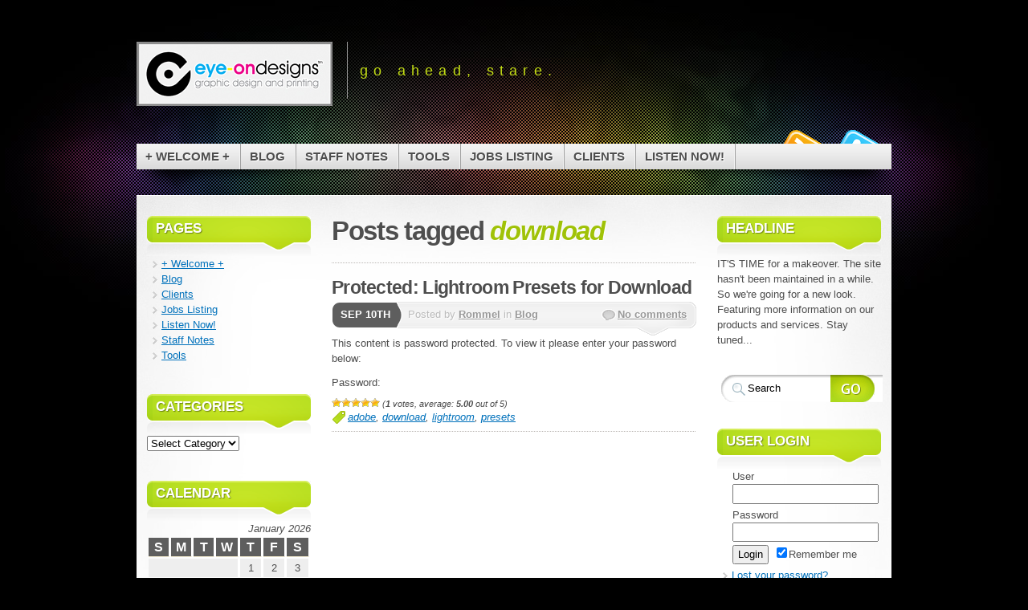

--- FILE ---
content_type: text/html; charset=UTF-8
request_url: http://eyeondesigns.com/30d7ag/download/
body_size: 7619
content:
<!DOCTYPE HTML PUBLIC "-//W3C//DTD HTML 4.01 Transitional//EN" "http://www.w3.org/TR/html4/loose.dtd"> 

<html xmlns="http://www.w3.org/1999/xhtml" >

<head profile="http://gmpg.org/xfn/11">
<meta http-equiv="Content-Type" content="text/html; charset=UTF-8" />

<title>download | Eye-On Designs - design | print | events</title>

<meta name="designer" content="Eye-On Designs" />


<link rel="pingback" href="http://eyeondesigns.com/xmlrpc.php" />
<link rel="shortcut icon" href="http://eyeondesigns.com/wp-content/themes/mystique-wordpress/mystique/favicon.ico" />

<script type="text/javascript">
	window.google_analytics_uacct = "UA-6995374-1";
</script>
<style type="text/css">
 @import "http://eyeondesigns.com/wp-content/themes/mystique-wordpress/mystique/style.css";
 @import "http://eyeondesigns.com/30d7ag/download/?mystique=css";
</style>
<!--[if lte IE 6]><link media="screen" rel="stylesheet" href="http://eyeondesigns.com/wp-content/themes/mystique-wordpress/mystique/ie6.css" type="text/css" /><![endif]-->
<!--[if IE 7]><link media="screen" rel="stylesheet" href="http://eyeondesigns.com/wp-content/themes/mystique-wordpress/mystique/ie7.css" type="text/css" /><![endif]-->
  <link rel="alternate" type="application/rss+xml" title="Eye-On Designs - design | print | events &raquo; Feed" href="http://eyeondesigns.com/feed/" />
<link rel="alternate" type="application/rss+xml" title="Eye-On Designs - design | print | events &raquo; Comments Feed" href="http://eyeondesigns.com/comments/feed/" />

            <script type="text/javascript">//<![CDATA[
            // Google Analytics for WordPress by Yoast v4.3.5 | http://yoast.com/wordpress/google-analytics/
            var _gaq = _gaq || [];
            _gaq.push(['_setAccount', 'UA-6995374-1']);
				            _gaq.push(['_trackPageview']);
            (function () {
                var ga = document.createElement('script');
                ga.type = 'text/javascript';
                ga.async = true;
                ga.src = ('https:' == document.location.protocol ? 'https://ssl' : 'http://www') + '.google-analytics.com/ga.js';

                var s = document.getElementsByTagName('script')[0];
                s.parentNode.insertBefore(ga, s);
            })();
            //]]></script>
			<link rel="alternate" type="application/rss+xml" title="Eye-On Designs - design | print | events &raquo; download Tag Feed" href="http://eyeondesigns.com/30d7ag/download/feed/" />
<link rel='stylesheet' id='slidingPanel-css'  href='http://eyeondesigns.com/wp-content/plugins/Sliding_contact/css/slidingPanel.css?ver=1.0' type='text/css' media='all' />
<link rel='stylesheet' id='jobman-display-css'  href='http://eyeondesigns.com/wp-content/plugins/job-manager/css/display.css?ver=0.7.20' type='text/css' media='all' />
<link rel='stylesheet' id='twitter_overload_css-css'  href='http://eyeondesigns.com/wp-content/plugins/twitter-overload/css/twitter_overload.css?ver=1.0' type='text/css' media='all' />
<link rel='stylesheet' id='smooth_slider_headcss-css'  href='http://eyeondesigns.com/wp-content/plugins/smooth-slider/css/skins/default/style.css?ver=2.4' type='text/css' media='all' />
<link rel='stylesheet' id='contact-form-7-css'  href='http://eyeondesigns.com/wp-content/plugins/contact-form-7/includes/css/styles.css?ver=3.7.2' type='text/css' media='all' />
<link rel='stylesheet' id='wp-postratings-css'  href='http://eyeondesigns.com/wp-content/plugins/wp-postratings/postratings-css.css?ver=1.63' type='text/css' media='all' />
<link rel='stylesheet' id='wpt-twitter-feed-css'  href='http://eyeondesigns.com/wp-content/plugins/wp-to-twitter/css/twitter-feed.css?ver=3.8.35' type='text/css' media='all' />
<link rel='stylesheet' id='wp-pagenavi-css'  href='http://eyeondesigns.com/wp-content/plugins/wp-pagenavi/pagenavi-css.css?ver=2.70' type='text/css' media='all' />
<script type='text/javascript' src='http://eyeondesigns.com/wp-includes/js/jquery/jquery.js?ver=1.10.2'></script>
<script type='text/javascript' src='http://eyeondesigns.com/wp-includes/js/jquery/jquery-migrate.min.js?ver=1.2.1'></script>
<script type='text/javascript' src='http://eyeondesigns.com/wp-content/plugins/job-manager/js/display.js?ver=0.7.20'></script>
<script type='text/javascript' src='http://eyeondesigns.com/wp-content/plugins/smooth-slider/js/jcycle.js?ver=2.4'></script>
<script type='text/javascript' src='http://eyeondesigns.com/wp-content/plugins/twitter-overload/js/jquery.charlimit.js?ver=3.8.35'></script>
<script type='text/javascript' src='http://eyeondesigns.com/wp-content/plugins/twitter-overload/js/jquery.validate.min.js?ver=3.8.35'></script>
<link rel="EditURI" type="application/rsd+xml" title="RSD" href="http://eyeondesigns.com/xmlrpc.php?rsd" />
<link rel="wlwmanifest" type="application/wlwmanifest+xml" href="http://eyeondesigns.com/wp-includes/wlwmanifest.xml" /> 
<script type="text/javascript">
	//<![CDATA[
	    //easySlider
		var $j = jQuery.noConflict();
	    jQuery(document).ready(function()
	    {
	 			// Expand Panel			
				jQuery("#scOpen").click(function(){
					jQuery("div#slidingContactPanel").slideDown("slow");
				
				});	
				// Collapse Panel			
				jQuery("#scClose").click(function(){
					jQuery("div#slidingContactPanel").slideUp("slow");	
				});		
				
				// Switch buttons from "Contact" to "Close" on click			
				jQuery("#scToggle a").click(function () {
					jQuery("#scToggle a").toggle();
				});	
				
 	         //contact form validator
	         jQuery("#scContactForm").validate();							
	    });
	//]]> 
</script>

	<!-- begin gallery scripts -->
    <link rel="stylesheet" href="http://eyeondesigns.com/wp-content/plugins/featured-content-gallery/css/jd.gallery.css.php" type="text/css" media="screen" charset="utf-8"/>
	<link rel="stylesheet" href="http://eyeondesigns.com/wp-content/plugins/featured-content-gallery/css/jd.gallery.css" type="text/css" media="screen" charset="utf-8"/>
	<script type="text/javascript" src="http://eyeondesigns.com/wp-content/plugins/featured-content-gallery/scripts/mootools.v1.11.js"></script>
	<script type="text/javascript" src="http://eyeondesigns.com/wp-content/plugins/featured-content-gallery/scripts/jd.gallery.js.php"></script>
	<script type="text/javascript" src="http://eyeondesigns.com/wp-content/plugins/featured-content-gallery/scripts/jd.gallery.transitions.js"></script>
	<!-- end gallery scripts -->
	<style type="text/css">.recentcomments a{display:inline !important;padding:0 !important;margin:0 !important;}</style>

<!-- All in One SEO Pack 2.1.4 by Michael Torbert of Semper Fi Web Design[269,284] -->
<link rel="canonical" href="http://eyeondesigns.com/30d7ag/download/" />
<!-- /all in one seo pack -->
<script type="text/javascript">
//<![CDATA[
	var screen_res = ""; 
	function writeCookie(name,value,hours) {
		var the_cookie = name+"="+escape(value)+"; expires=";
		var expires = "";
		hours=hours+0; //convert to number
		if (hours > 0) { //0==expires on browser close
			var cdate = new Date();
			cdate.setTime(cdate.getTime()+(hours*60*60*1000));
			expires = expires+cdate.toGMTString();
		} 
		document.cookie = the_cookie+expires+"; path=/; domain=";
	}
	screen_res = screen.width+" x "+screen.height;
	if (screen_res==" x ") screen_res = window.screen.width+" x "+window.screen.height;
	if (screen_res==" x ") screen_res = screen.availWidth+" x "+screen.availHeight;
	if (screen_res!=" x ") { 
		writeCookie("wassup_screen_res",screen_res,"48"); //keep 2 days
	} else {
		screen_res = "";
	}
//]]>
</script>

<!-- WP Portfolio Stylesheet -->
<style type="text/css">
.portfolio-website {
	padding: 10px;
	margin-bottom: 10px;
}
.website-thumbnail {
	float: left;
	margin: 0 20px 20px 0;
}
.website-thumbnail img {
	border: 1px solid #555;
	margin: 0;
	padding: 0;
}
.website-name {
	font-size: 12pt;
	font-weight: bold;
	margin-bottom: 3px;
}
.website-name a,.website-url a {
	text-decoration: none;
}
.website-name a:hover,.website-url a:hover {
	text-decoration: underline;
}
.website-url {
	font-size: 9pt;
	font-weight: bold;
}
.website-url a {
	color: #777;
}
.website-description {
	margin-top: 15px;
}
.website-clear {
	clear: both;
}.portfolio-paging {
	text-align: center;
	padding: 4px 10px 4px 10px;
	margin: 0 10px 20px 10px;
}
.portfolio-paging .page-count {
	margin-bottom: 5px;
}
.portfolio-paging .page-jump b {
	padding: 5px;
}
.portfolio-paging .page-jump a {
	text-decoration: none;
}.wp-portfolio-widget-des {
	margin: 8px 0;
	font-size: 110%;
}
.widget-website {
	border: 1px solid #AAA;
	padding: 3px 10px;
	margin: 0 5px 10px;
}
.widget-website-name {
	font-size: 120%;
	font-weight: bold;
	margin-bottom: 5px;
}
.widget-website-description {
	line-height: 1.1em;
}
.widget-website-thumbnail {
	margin: 10px auto 6px auto;
	width: 102px;
}
.widget-website-thumbnail img {
	width: 100px;
	border: 1px solid #555;
	margin: 0;
	padding: 0;
}
.widget-website-clear {
	clear: both;
	height: 1px;
}
</style>
<!-- WP Portfolio Stylesheet -->
</head>
<body class="archive tag tag-download col-3 fixed browser-chrome chrome">
 <div id="page">


  <div class="page-content header-wrapper">


    <div id="header" class="bubbleTrigger">
    
                

      <div id="site-title" class="clear-block">

        <div id="logo"><a href="http://eyeondesigns.com"><img src="http://eyeondesigns.com/wp-content/uploads/EOD Site Logo.jpg" title="Eye-On Designs - design | print | events" width="244" height="80" alt="Eye-On Designs - design | print | events" /></a></div>        <p class="headline">go ahead, stare.</p>
        
      </div>

      
   <div class="shadow-left">
   <div class="shadow-right clear-block">
   <p class="nav-extra"><a href="http://twitter.com/eyeondesigns" class="nav-extra twitter" title="Follow me on Twitter"><span>Follow me on Twitter</span></a><a href="http://eyeondesigns.com/?feed=rss2" class="nav-extra rss" title="RSS Feeds"><span>RSS Feeds</span></a></p>
   <ul class="navigation  clear-block">
          <li class="page page-ome "><a class="fadeThis " href="http://eyeondesigns.com/" title="+ Welcome +"><span class="title">+ Welcome +</span><span class="pointer"></span></a></li>
<li class="page page-blog "><a class="fadeThis " href="http://eyeondesigns.com/blog/" title="Blog"><span class="title">Blog</span><span class="pointer"></span></a></li>
<li class="page page-staff-tools "><a class="fadeThis " href="http://eyeondesigns.com/staff-tools/" title="Staff Notes"><span class="title">Staff Notes</span><span class="pointer"></span></a></li>
<li class="page page-tools "><a class="fadeThis " href="http://eyeondesigns.com/tools/" title="Tools"><span class="title">Tools</span><span class="pointer"></span></a></li>
<li class="page page-jobs "><a class="fadeThis " href="http://eyeondesigns.com/jobs/" title="Jobs Listing"><span class="title">Jobs Listing</span><span class="pointer"></span></a></li>
<li class="page page-clients "><a class="fadeThis " href="http://eyeondesigns.com/clients/" title="Clients"><span class="title">Clients</span><span class="pointer"></span></a></li>
<li class="page page-listen-now "><a class="fadeThis " href="http://eyeondesigns.com/listen-now/" title="Listen Now!"><span class="title">Listen Now!</span><span class="pointer"></span></a></li>
   </ul>
   </div>
   </div>
  
            

    </div>

  </div>

  <!-- left+right bottom shadow -->
  <div class="shadow-left page-content main-wrapper">
   <div class="shadow-right">

     
  <!-- main content: primary + sidebar(s) -->
  <div id="main">
   <div id="main-inside" class="clear-block">

    <!-- primary content -->
    <div id="primary-content">
     <div class="blocks">
                     <h1 class="title archive-tag">Posts tagged <span class="altText">download</span></h1>
              <div class="divider"></div>

       
  <!-- post -->
  <div id="post-357" class="hentry post post-1 odd author-rommel protected category-blog category-photoshop post_tag-adobe post_tag-download post_tag-lightroom post_tag-presets clear-block featured">

        <h2 class="title"><a href="http://eyeondesigns.com/30dp057/" rel="bookmark" title="Permanent Link: Protected: Lightroom Presets for Download">Protected: Lightroom Presets for Download</a></h2>
   
        <div class="post-date">
       <p class="day">Sep 10th</p>
     </div>

     <div class="post-info clear-block ">
      <p class="author alignleft">Posted by <a href="http://eyeondesigns.com/author/rommel/" title="Posts by Rommel ">Rommel</a> in <a href="http://eyeondesigns.com/30dca7/blog/">Blog</a>                  </p>
            <p class="comments alignright"><a href="http://eyeondesigns.com/30dp057/#comments" class="no comments">No comments</a></p>
           </div>
    
        <div class="post-content clear-block">
      
<p>This content is password protected. To view it please enter your password below:</p>
<p><label for="pwbox-357">Password: </label> </p>

     </div>
      <div id="post-ratings-357" class="post-ratings" data-nonce="8058bc132f"><img id="rating_357_1" src="http://eyeondesigns.com/wp-content/plugins/wp-postratings/images/stars/rating_on.gif" alt="1 Star" title="1 Star" onmouseover="current_rating(357, 1, '1 Star');" onmouseout="ratings_off(5, 0, 0);" onclick="rate_post();" onkeypress="rate_post();" style="cursor: pointer; border: 0px;" /><img id="rating_357_2" src="http://eyeondesigns.com/wp-content/plugins/wp-postratings/images/stars/rating_on.gif" alt="2 Stars" title="2 Stars" onmouseover="current_rating(357, 2, '2 Stars');" onmouseout="ratings_off(5, 0, 0);" onclick="rate_post();" onkeypress="rate_post();" style="cursor: pointer; border: 0px;" /><img id="rating_357_3" src="http://eyeondesigns.com/wp-content/plugins/wp-postratings/images/stars/rating_on.gif" alt="3 Stars" title="3 Stars" onmouseover="current_rating(357, 3, '3 Stars');" onmouseout="ratings_off(5, 0, 0);" onclick="rate_post();" onkeypress="rate_post();" style="cursor: pointer; border: 0px;" /><img id="rating_357_4" src="http://eyeondesigns.com/wp-content/plugins/wp-postratings/images/stars/rating_on.gif" alt="4 Stars" title="4 Stars" onmouseover="current_rating(357, 4, '4 Stars');" onmouseout="ratings_off(5, 0, 0);" onclick="rate_post();" onkeypress="rate_post();" style="cursor: pointer; border: 0px;" /><img id="rating_357_5" src="http://eyeondesigns.com/wp-content/plugins/wp-postratings/images/stars/rating_on.gif" alt="5 Stars" title="5 Stars" onmouseover="current_rating(357, 5, '5 Stars');" onmouseout="ratings_off(5, 0, 0);" onclick="rate_post();" onkeypress="rate_post();" style="cursor: pointer; border: 0px;" /> (<strong>1</strong> votes, average: <strong>5.00</strong> out of 5)<br /><span class="post-ratings-text" id="ratings_357_text"></span></div>
<div id="post-ratings-357-loading"  class="post-ratings-loading"><img src="http://eyeondesigns.com/wp-content/plugins/wp-postratings/images/loading.gif" width="16" height="16" alt="Loading ..." title="Loading ..." class="post-ratings-image" />&nbsp;Loading ...</div>

       <div class="post-tags">
    <a href="http://eyeondesigns.com/30d7ag/adobe/" rel="tag" title="adobe (1 topics)">adobe</a>, <a href="http://eyeondesigns.com/30d7ag/download/" rel="tag" title="download (1 topics)">download</a>, <a href="http://eyeondesigns.com/30d7ag/lightroom/" rel="tag" title="lightroom (2 topics)">lightroom</a>, <a href="http://eyeondesigns.com/30d7ag/presets/" rel="tag" title="presets (1 topics)">presets</a>    </div>
    

  </div>
  <!-- /post -->
             </div>
    </div>
    <!-- /primary content -->

    <!-- 2nd sidebar -->
<div id="sidebar2">
 <ul class="blocks">
      <li class="block"><div class="block-widget_pages clear-block" id="instance-pages-3"><h3 class="title"><span>Pages</span></h3><div class="block-div"></div><div class="block-div-arrow"></div>		<ul>
			<li class="page_item page-item-9"><a href="http://eyeondesigns.com/">+ Welcome +</a></li>
<li class="page_item page-item-50 current_page_parent"><a href="http://eyeondesigns.com/blog/">Blog</a></li>
<li class="page_item page-item-460"><a href="http://eyeondesigns.com/clients/">Clients</a></li>
<li class="page_item page-item-453"><a href="http://eyeondesigns.com/jobs/">Jobs Listing</a></li>
<li class="page_item page-item-230"><a href="http://eyeondesigns.com/listen-now/">Listen Now!</a></li>
<li class="page_item page-item-338"><a href="http://eyeondesigns.com/staff-tools/">Staff Notes</a></li>
<li class="page_item page-item-141"><a href="http://eyeondesigns.com/tools/">Tools</a></li>
		</ul>
		</div></li><li class="block"><div class="block-widget_categories clear-block" id="instance-categories-3"><h3 class="title"><span>Categories</span></h3><div class="block-div"></div><div class="block-div-arrow"></div><select name='cat' id='cat' class='postform' >
	<option value='-1'>Select Category</option>
	<option class="level-0" value="4">Blog</option>
	<option class="level-0" value="12">Camera Raw</option>
	<option class="level-0" value="194">Clients</option>
	<option class="level-0" value="8">Freelance Tips</option>
	<option class="level-0" value="9">Industry News</option>
	<option class="level-0" value="230">Inspiration</option>
	<option class="level-0" value="10">Photography</option>
	<option class="level-0" value="11">Photoshop</option>
	<option class="level-0" value="37">Printing</option>
	<option class="level-0" value="19">Tips</option>
	<option class="level-0" value="7">Tools</option>
</select>

<script type='text/javascript'>
/* <![CDATA[ */
	var dropdown = document.getElementById("cat");
	function onCatChange() {
		if ( dropdown.options[dropdown.selectedIndex].value > 0 ) {
			location.href = "http://eyeondesigns.com/?cat="+dropdown.options[dropdown.selectedIndex].value;
		}
	}
	dropdown.onchange = onCatChange;
/* ]]> */
</script>

</div></li><li class="block"><div class="block-widget_calendar clear-block" id="instance-calendar-2"><h3 class="title"><span>Calendar</span></h3><div class="block-div"></div><div class="block-div-arrow"></div><div id="calendar_wrap"><table id="wp-calendar">
	<caption>January 2026</caption>
	<thead>
	<tr>
		<th scope="col" title="Sunday">S</th>
		<th scope="col" title="Monday">M</th>
		<th scope="col" title="Tuesday">T</th>
		<th scope="col" title="Wednesday">W</th>
		<th scope="col" title="Thursday">T</th>
		<th scope="col" title="Friday">F</th>
		<th scope="col" title="Saturday">S</th>
	</tr>
	</thead>

	<tfoot>
	<tr>
		<td colspan="3" id="prev"><a href="http://eyeondesigns.com/2012/03/" title="View posts for March 2012">&laquo; Mar</a></td>
		<td class="pad">&nbsp;</td>
		<td colspan="3" id="next" class="pad">&nbsp;</td>
	</tr>
	</tfoot>

	<tbody>
	<tr>
		<td colspan="4" class="pad">&nbsp;</td><td>1</td><td>2</td><td>3</td>
	</tr>
	<tr>
		<td>4</td><td>5</td><td>6</td><td>7</td><td>8</td><td>9</td><td>10</td>
	</tr>
	<tr>
		<td>11</td><td>12</td><td>13</td><td>14</td><td>15</td><td>16</td><td>17</td>
	</tr>
	<tr>
		<td>18</td><td>19</td><td>20</td><td>21</td><td>22</td><td>23</td><td>24</td>
	</tr>
	<tr>
		<td>25</td><td>26</td><td>27</td><td>28</td><td>29</td><td id="today">30</td><td>31</td>
	</tr>
	</tbody>
	</table></div></div></li><li class="block"><div class="block-widget_rss clear-block" id="instance-rss-5"><h3 class="title"><span><a class='rsswidget' href='http://www.infoplease.com/dayinhistory' title='Syndicate this content'><img style='border:0' width='14' height='14' src='http://eyeondesigns.com/wp-includes/images/rss.png' alt='RSS' /></a> <a class='rsswidget' href='' title=''>On this day in history</a></span></h3><div class="block-div"></div><div class="block-div-arrow"></div></div></li>		<li class="block"><div class="block-widget_recent_entries clear-block" id="instance-recent-posts-2">		<h3 class="title"><span>Recent Posts</span></h3><div class="block-div"></div><div class="block-div-arrow"></div>		<ul>
					<li>
				<a href="http://eyeondesigns.com/30dp057/">Photoshop CS6 is in the house!</a>
						</li>
					<li>
				<a href="http://eyeondesigns.com/30dp057/">Canon announces EOS 5D Mark III: 22.3 MP full-frame sensor, 6 fps, 102,400 max ISO, 1080/30p HD, yours for $3,500 (video)</a>
						</li>
					<li>
				<a href="http://eyeondesigns.com/30dp057/">El Cielo de Canarias / Canary sky &#8211; Tenerife</a>
						</li>
				</ul>
		</div></li><li class="block"><div class="block-widget_recent_comments clear-block" id="instance-recent-comments-3"><h3 class="title"><span>Recent Comments</span></h3><div class="block-div"></div><div class="block-div-arrow"></div><ul id="recentcomments"><li class="recentcomments"><a href='http://eyeondesigns.com' rel='external nofollow'>Rommel</a><a href="http://eyeondesigns.com"   rel='external nofollow'><img style='float: left; margin-right: 10px; border: none; display:inline;'' src='http://www.gravatar.com/avatar/78beac3eba18a7ecb2bd5a5e72c4f694?rating=X&amp;default=http://pub.mybloglog.com/coiserv.php?href=mailto:stare@eyeondesigns.com&amp;n=stare@eyeondesigns.com' alt='No Gravatar' width=40 height=40/></a> on <a href="http://eyeondesigns.com/30dp057/#comment-76">Top Free Online PDF Converters</a></li><li class="recentcomments"><a href='http://Website' rel='external nofollow'>Shakira</a><a href="http://Website" onclick="javascript:_gaq.push(['_trackEvent','outbound-commentauthor','']);"  rel='external nofollow'><img style='float: left; margin-right: 10px; border: none; display:inline;'' src='http://www.gravatar.com/avatar/77af1e13105d7a510a60a7cafc4e11d5?rating=X&amp;default=http://pub.mybloglog.com/coiserv.php?href=mailto:zhuliya622@gmail.com&amp;n=zhuliya622@gmail.com' alt='No Gravatar' width=40 height=40/></a> on <a href="http://eyeondesigns.com/30dp057/#comment-75">Top Free Online PDF Converters</a></li><li class="recentcomments"><a href="http://eyeondesigns.com/?p=548"   rel='external nofollow' class='url'>Top Free Online PDF Converters | Eye-On Designs - design | print | events</a> on <a href="http://eyeondesigns.com/tools/#comment-73">Tools</a></li></ul></div></li>    </ul>  
</div>
<!-- /2nd sidebar -->
<div id="sidebar">
 <ul class="blocks">
        <li class="block"><div class="block-widget_text clear-block" id="instance-text-3"><h3 class="title"><span>Headline</span></h3><div class="block-div"></div><div class="block-div-arrow"></div>    <div class="textwidget">IT'S TIME for a makeover. The site hasn't been maintained in a while. So we're going for a new look. Featuring more information on our products and services. Stay tuned...</div>
    </div></li><li class="block"><div class="block-widget_search clear-block" id="instance-search-3">
<!-- search form -->
<div class="search-form">
  <form method="get" id="searchform" action="http://eyeondesigns.com/" class="clear-block">
    <fieldset>
      <div id="searchfield">
       <input type="text" name="s" id="searchbox" class="text clearField" value="Search" />
      </div>
      <input type="submit" value="" class="submit" />
     </fieldset>
 </form>
</div>
<!-- /search form -->
</div></li><li class="block"><div class="block-login clear-block" id="instance-loginwidget-2"><h3 class="title"><span>User Login</span></h3><div class="block-div"></div><div class="block-div-arrow"></div>        <form action="http://eyeondesigns.com/wp-login.php" method="post">
         <fieldset>
           <label for="log">User</label><br /><input type="text" name="log" id="log" value="" size="20" /><br />
           <label for="pwd">Password</label><br /><input type="password" name="pwd" id="pwd" size="20" /><br />
           <input type="submit" name="submit" value="Login" class="button" />
           <label for="rememberme"><input name="rememberme" id="rememberme" type="checkbox" checked="checked" value="forever" />Remember me</label><br />
          <input type="hidden" name="redirect_to" value="http://eyeondesigns.com/30d7ag/download/"/>
         </fieldset>
        </form>
        <ul>
                    <li><a href="http://eyeondesigns.com/wp-login.php?action=lostpassword">Lost your password?</a></li>
        </ul>
        
      </div></li><li class="block"><div class="block-twitter clear-block" id="instance-twitterwidget-3"><h3 class="title"><span>My latest tweets</span></h3><div class="block-div"></div><div class="block-div-arrow"></div>
      <div class="twitter-content clear-block" id="twitterwidget-3">
       
          <script type="text/javascript">
          /* <![CDATA[ */

          // init
          jQuery(document).ready(function(){
            jQuery.ajax({ // load tweets trough ajax to avoid waiting for twitter's response
             type: "GET",url: "http://eyeondesigns.com",data: { widget_id: '3', twituser: 'eyeondesigns', twitcount: '5', get_twitter_data: 1 },
             beforeSend: function() {jQuery("#twitterwidget-3 .loading").show("slow");},
             complete: function() { jQuery("#twitterwidget-3 .loading").hide("fast");},
             success: function(html){
               jQuery("#twitterwidget-3").html(html);
               jQuery("#twitterwidget-3").show("slow");

             }
            });
          });
          /* ]]> */
          </script>
          <div class="loading">Loading tweets...</div>

              </div>
      
            <a class="followMe" href="http://www.twitter.com/eyeondesigns"><span>Follow me on Twitter!</span></a>
      </div></li><li class="block"><div class="block-widget_rss clear-block" id="instance-rss-4"><h3 class="title"><span><a class='rsswidget' href='http://www.freevectorsdaily.com/feed' title='Syndicate this content'><img style='border:0' width='14' height='14' src='http://eyeondesigns.com/wp-includes/images/rss.png' alt='RSS' /></a> <a class='rsswidget' href='' title=''>Free Daily Vector</a></span></h3><div class="block-div"></div><div class="block-div-arrow"></div></div></li><li class="block"><div class="block-widget_quote_of_the_day clear-block" id="instance-quote_of_the_day_widget-2"><h3 class="title"><span>Quote of the day</span></h3><div class="block-div"></div><div class="block-div-arrow"></div>

--- FILE ---
content_type: text/css
request_url: http://eyeondesigns.com/30d7ag/download/?mystique=css
body_size: 629
content:
@import "http://eyeondesigns.com/wp-content/themes/mystique-wordpress/mystique/color-green.css";
#header a.nav-extra.rss{background:transparent url(http://eyeondesigns.com/wp-content/themes/mystique-wordpress/mystique/images/nav-icons.png) no-repeat right top;}
#header a.twitter{background:transparent url(http://eyeondesigns.com/wp-content/themes/mystique-wordpress/mystique/images/nav-icons.png) no-repeat left top;}
body.fixed.col-3 #primary-content{width:480px;left:230px;}
body.fixed.col-3 #sidebar{width:230px;}
body.fixed.col-3 #sidebar2{width:230px;left:-480px;}
.post-info.with-thumbs{margin-left:130px;}


--- FILE ---
content_type: text/css
request_url: http://eyeondesigns.com/wp-content/plugins/Sliding_contact/css/slidingPanel.css?ver=1.0
body_size: 8394
content:
/*
Name: Sliding scLogin Panel with jQuery 1.3.2
Author: Jeremie Tisseau
Author URI: http://web-kreation.com/
Date: March 26, 2009
Version: 1.0

	Copyright 2009 Jeremie Tisseau
	"Sliding scLogin Panel with jQuery 1.3.2" is distributed under the GNU General Public License version 3:
	http://www.gnu.org/licenses/gpl-3.0.html
*/

/***** clearfix *****/
.clear {clear: both;height: 0;line-height: 0;}
.clearfix:after {content: ".";display: block;height: 0;clear: both;visibility: hidden;}
.clearfix {display: inline-block;}
/* Hides from IE-mac \*/
* html .clearfix {height: 1%;}
.clearfix {display: block;}
/* End hide from IE-mac */
.clearfix {height: 1%;}
.clearfix {display: block;}

/* Custom Fonts */

@font-face {
	font-family: "vani";
	src: url("../fonts/Vani.ttf");
}


/*************************
main structure
*************************/
#scTopPanel {
	position: fixed;
	top: 0;
	width: 185px;
	text-align: left;
}

.ie #scTopPanel	{
	z-index: 3000;
}
.scWide	{
	width: 400px!important;
}
#slidingContactPanel {
	border-bottom: 1px solid #444;
	border-right: 1px solid #444;
	overflow: hidden;
	position: relative;
	z-index: 999;
	display: none;
	padding-bottom: 10px;
	-moz-border-radius: 0px 0px 5px 0px;
	-webkit-border-radius: 0px 0px 5px 0px;
	border-radius: 0px 0px 5px 0px;
	height: 368px;
}
/************************
tab
************************/
.scTab {
	position: relative;
   top: -1px;
   z-index: 1000;
   height: 30px;
   width: 85px;
}

.scTab ul.scLogin {
	display: block;
	position: relative;
  	height: 30px;
	width: 100px;
  	font-weight: bold;
	line-height: 30px;
	margin: 0;
  	color: white;
  	font-size: 80%;
	text-align: center;
	border: 1px solid #444;
	border-top: 0;
	border-left: 0;
	-moz-border-radius: 0px 0px 5px 0px;
	-webkit-border-radius: 5px 5px 5px 0px;
	border-radius: 0px 0px 5px 0px;		
	padding: 5px 5px 2px 5px;
}

.scTab ul.scLogin li {
 	text-align: left;
  	padding: 0;
  	margin: 0;
	display: block;
	float: left;
	font-size: 14px;
	font-family: "vani";
}

.scTab ul.scLogin li a {
	line-height: 25px;
	text-decoration: none;
	border: 0;
}
.ie .scTab ul.scLogin li a	{
	line-height: 25px!important;
}

.scTab ul.scLogin li a:hover {
	color: #ccc;
	border: 0;
}
.scTab .sep {color:#414141}

.scTab a.scOpen, .scTab a.scClose {
	height: 26px;
	line-height: 25px !important;
	padding-left: 33px !important;
	cursor: pointer;
	display: block;
	font-size: 14px;
}

.scTab a.scOpen {background: url(../images/message.png) no-repeat left 0;}
.scTab a.scClose {background: url(../images/message.png) no-repeat left 0;}

/***********************
colors
***********************/
.blue	{
	color: #F0F0F0;
	background:#2c6696;
	background:-moz-linear-gradient(center bottom,#2c6696 48%,#5097d1 85%);
	background:-webkit-gradient(linear, 0% 0%, 0% 100%, from(#5097D1), to(#2c6696));
}
.blue a	{
	color: #F0F0F0;
}
.blue strong	{
	color: #F0F0F0;
}
.scTab ul.blue	{
	background:#2c6696;
	background: -moz-linear-gradient(19% 75% 90deg,#214C70, #2C6696);
	background: -webkit-gradient(linear, 0% 0%, 0% 100%, from(#2C6696), to(#214C70));
}
.light	{
	background: #F0F0F0;
	background: -webkit-gradient(linear, 0% 0%, 0% 100%, from(#FFFFFF), to(#E0E0E0));
	background: -moz-linear-gradient(19% 75% 90deg,#E0E0E0, #FFFFFF);
}
.light a	{
	color: #444;
}
.light a:hover	{
	color: #666!important;
}
.scTab ul.light 	{
	background: #F0F0F0;
	background: -webkit-gradient(linear, 0% 0%, 0% 100%, from(#E0E0E0), to(#D1D1D1));
	background: -moz-linear-gradient(19% 75% 90deg,#D1D1D1, #E0E0E0);
}
.dark	{
	background: #8C8C8C;
	background: -webkit-gradient(linear, 0% 0%, 0% 100%, from(#8C8C8C), to(#5E5E5E));
	background: -moz-linear-gradient(19% 75% 90deg,#5E5E5E, #8C8C8C);
	color: #F0F0F0;
}
.dark a	{
	color: #F0F0F0;
}
.scTab ul.dark	{
	background: #8C8C8C;
	background: -webkit-gradient(linear, 0% 0%, 0% 100%, from(#5E5E5E), to(#4A4A4A));
	background: -moz-linear-gradient(19% 75% 90deg,#4A4A4A, #5E5E5E);
}
.gray	{
	background: #C7C7C7;
	background: -webkit-gradient(linear, 0% 0%, 0% 100%, from(#C7C7C7), to(#858585));
	background: -moz-linear-gradient(19% 75% 90deg,#858585, #C7C7C7);
	color: #F0F0F0;
}
.gray a	{
	color: #F0F0F0;
}
.scTab ul.gray	{
	background: #C7C7C7;
	background: -webkit-gradient(linear, 0% 0%, 0% 100%, from(#858585), to(#6B6B6B));
	background: -moz-linear-gradient(19% 75% 90deg,#6B6B6B, #858585);
}
.black	{
	background: #000;
	background: -webkit-gradient(linear, 0% 0%, 0% 100%, from(#3D3D3D), to(#000000));
	background: -moz-linear-gradient(0% 100% 90deg,#000000, #3D3D3D);
	color: #cccacc;
}
.black a	{
	color: #cccacc;
}
.scTab ul.black	{
	background: #000;
}
.trans, ul.trans	{
	filter: alpha(opacity=97); /* internet explorer */
	-khtml-opacity: 0.97;      /* khtml, old safari */
	-moz-opacity: 0.97;       /* mozilla, netscape */
	opacity: 0.97;   
}

/***********************
input forms
***********************/
#scContactForm	{
	width: 50%;
	float: left;
	margin-left: 10px;
}
#scContactForm div	{
	margin-bottom: 5px;
	height: 60px;
}
#scContactForm div.scMessage	{
	height: 135px;
}
#scContactForm label	{
	display: block;
	height: 20px;
	line-height: 20px;
	font-size: 14px;
	font-family: "vani";
	margin-left: 20px;
}
#scContactForm input, #scContactForm textarea	{
	width: 150px;
	border: 1px solid #C0C0C0;
	-webkit-border-radius: 5px;
	-moz-border-radius: 5px;
	border-radius: 5px;
	border-right-color: #9e9e9e;
	border-bottom-color: #9e9e9e;
	background: #f9f9f9;
	background: -webkit-gradient(linear, 0% 0%, 0% 100%, from(#F9F9F9), to(#EBEBEB));
	background: -moz-linear-gradient(19% 75% 90deg,#EBEBEB, #F9F9F9);
	-webkit-box-shadow:0px 1px 2px #c0c0c0;
	-moz-box-shadow:0px 1px 2px #c0c0c0;
	font-family: "vani";
	margin-left: 20px;
	padding-top: 2px;
	padding-right: 5px;
	padding-bottom: 2px;
	padding-left: 5px;
}
#scContactForm input:focus, #scContactForm textarea:focus	{
	border-color: #f0f0f0;
}
#scContactForm input.submit	{
	background: #0D3D65;
	border: none;
	color: #fff;
	background: -webkit-gradient(linear, 0% 16%, 0% 84%, from(#4F7695), to(#0D3D65), color-stop(.5,#25547C));
	background: -moz-linear-gradient(0% 100% 90deg,#0D3D65, #496D8A, #265680 100%);
	-webkit-border-radius: 5px;
	-moz-border-radius: 5px;
	border-radius: 5px;
	padding: 8px 5px 5px;
	margin: 5px 0;
	-webkit-box-shadow:0px 1px 2px #333;
	-moz-box-shadow:0px 1px 2px #333;
	width: 80px;
	position: relative;
	left: 80px;
	height: 30px;
	font-family: "vani";
	font-size: 14px;
}
.ie #scContactForm input.submit	{
	padding-top: 5px;
	border-top: 2px solid #4F7695;
	border-left: 2px solid #4F7695;
	border-bottom: 2px solid #335f80;
	border-right: 2px solid #335f80;
}
#scContactForm input.submit:hover	{
	cursor: pointer;
	color: #CCC;
}
#scContactForm .error	{
	color: #ff0000;
}
#scContactForm label.error	{
	font-size: 12px;
	color: #ff0000;
	line-height: 14px;
	padding-top: 1px;
}
.blue label.error, .dark label.error	{
	color: #ffba70!important;
}

/*************************
social icons
*************************/
ul.scSocialInfo	{
	width: 40%;
	float: right;
	margin-top: 20px;
}

ul.scSocialInfo li {
	float: left;
	margin: 0 20px 20px 0; padding: 0;
	display: inline; /*--Gimp Fix aka IE6 Fix - Fixes double margin bug--*/
	letter-spacing: 1px;	
	color: #505050;
	line-height: 25px;	
	height: 32px;
}
ul.scSocialInfo li a.thumb {
	width: 32px; /*--Width of image--*/
	height: 32px; /*--Height of image--*/
	cursor: pointer;
}
ul.scSocialInfo li span { /*--Used to crop image--*/
	width: 32px;
	height: 32px;
	overflow: hidden;
	display: block;
}
ul.scSocialInfo li a.thumb:hover {
	filter: alpha(opacity=75); /* internet explorer */
	-khtml-opacity: 0.75;      /* khtml, old safari */
	-moz-opacity: 0.75;       /* mozilla, netscape */
	opacity: 0.75;           /* fx, safari, opera */	
}
ul.scSocialInfo li a {text-decoration: none; color: #777; display: block;}

/**************************
logo
**************************/
.logo	{
	position: relative;
	top: 260px;
	left: 205px;
}
.ie .logo	{
	top: 0;
	left: -15px;
	margin: 220px 0 0 180px;
	float: right;
}

--- FILE ---
content_type: text/css
request_url: http://eyeondesigns.com/wp-content/plugins/twitter-overload/css/twitter_overload.css?ver=1.0
body_size: 1327
content:
#twitter_overload {margin: 1em 0;}
#twitter_overload .twitter_overload_input,#twitter_overload .twitter_overload_input_end{width:50%;float:left;}
#twitter_overload .note, #twitter_overload span#charlimitinfo {color:#ccc; font-size:10px; display:block; margin:.5em 0}
#twitter_overload h6 span.note {font-weight:normal}
#twitter_overload textarea{height:75px;width:95%;padding:5px;}
#twitter_overload input.text,#twitter_overload input.title,#twitter_overload select{border:1px solid #BBB;margin:.5em 0}
#twitter_overload input#submit {background:#A6D4E6; padding:4px 6px; color: #000; text-shadow:0 1px 0 #ededed;border:1px solid #ccc;-moz-border-radius: 5px;-webkit-border-radius: 5px;}
#twitter_overload input#submit:hover {cursor:pointer; background:#ededed}
#twitter_overload label.error { float: none; display: block; padding: 4px; vertical-align: top; width: 126px; background:#A6D4E6 none repeat scroll 0 0; border:1px solid #CCCCCC; color:#333333; text-shadow:0 1px 0 #ededed; font-weight:normal; }
#twitter_overload input.error {width: 126px; padding: 4px; background:#A6D4E6 none repeat scroll 0 0; border:1px solid #CCCCCC; color:#333333; text-shadow:0 1px 0 #ededed;}
#twitter_overload textarea.error {background:#A6D4E6 none repeat scroll 0 0; border:1px solid #CCCCCC; color:#333333; text-shadow:0 1px 0 #ededed;}

--- FILE ---
content_type: text/css
request_url: http://eyeondesigns.com/wp-content/plugins/smooth-slider/css/skins/default/style.css?ver=2.4
body_size: 2418
content:
@charset "utf-8";
/* CSS Document 
Author:Tejaswini
Website:http://www.clickonf5.org
*/
/*Smooth Slider specific styles*/
.smooth_slider_fouc .smooth_slider {display: none;}
.smooth_slider div,.smooth_slider p,.smooth_slider li,.smooth_slider span,.smooth_slider img,.smooth_slider h2,.smooth_slider ul{list-style:none;background:transparent;vertical-align:baseline;}
.smooth_slider{padding:0 5px;}
.smooth_slider .sldr_title{margin:5px 0 10px 0;}
.smooth_slider span{display:inline;overflow:hidden;margin: 10px auto;line-height:18px;}
.smooth_slider .smooth_sliderb{position:relative;}
.smooth_slider .smooth_slideri{position:absolute;}
.smooth_slider a{text-decoration:none !important;}
.smooth_slider h2{clear:none;display:block;padding:0px;}
.smooth_slider p.smooth_more{margin:0;}
.smooth_slider p.smooth_more a{text-decoration:underline !important;float:right;}
.smooth_slider p.smooth_more a:hover{text-decoration:none;}

.sldrbr{line-height:1px;}
.sldrlink{display:block;font-size:8px;font-family:Verdana, Helvetica, sans-serif;}
.sldrlink a{position:absolute;bottom:0;right:5px;margin:10px auto;color:#333333;}
.sldr_clearlt{display:block;visibility:hidden;clear:left;height:0;content:".";}
.sldr_clearrt{display:block;visibility:hidden;clear:right;height:0;content:".";}

/*Navigation */
/* Next and Previous navigational arrows */
.smooth_slider .smooth_next {position: absolute;right: 0px;top:45%; width: 24px; height: 24px; cursor: pointer; background: transparent url(buttons/default/next.png) no-repeat 0 0;}
.smooth_slider .smooth_prev { position: absolute;left: 0px;top:45%; width: 24px; height: 24px; cursor: pointer; background: transparent url(buttons/default/prev.png) no-repeat 0 0;}

/*Navigation numbers*/
.smooth_slider .smooth_nav { position:absolute;bottom:0px;text-align:center;margin: 10px auto;}
.smooth_slider .smooth_nav a.smooth_slider_nnav { padding: 2px 6px; margin: 3px; border: 1px solid #ccc; text-align: center; text-decoration: none; font-weight:normal;}
.smooth_slider .smooth_nav a.smooth_slider_nnav.activeSlide { font-weight:bold;background-color: #efefef ; }
.smooth_slider .smooth_nav a.smooth_slider_nnav:focus { outline: none; }
.smooth_slider .smooth_nav a.smooth_slider_inav{display:block;float:left;}
.smooth_slider .smooth_nav a.smooth_slider_bnav{background: transparent url(buttons/default/nav.png) no-repeat 0 0;margin:0 3px;}	

--- FILE ---
content_type: text/javascript
request_url: http://eyeondesigns.com/wp-content/plugins/job-manager/js/display.js?ver=0.7.20
body_size: 1183
content:
function jobman_apply_filter() {
	var ii, field, value, type;
	var empty = new Array();
	for( ii = 0; ii < jobman_mandatory_ids.length; ii++ ) {
		field = jQuery('[name^="jobman-field-' + jobman_mandatory_ids[ii] + '"]');
		
		// jQuery 1.6 introduces .prop(), and breaks .attr() backwards compatibility
		// TODO: Remove the .attr() code when we stop suporting jQuery < 1.6
		if( typeof field.prop == 'function' ) {
			value = field.prop('value');
			type = field.prop('type');
		}
		else {
			value = field.attr('value');
			type = field.attr('type');
		}		
		
		if( 1 == field.length && '' == value ) {
			empty.push( jobman_mandatory_labels[ii] );
		}
		
		if( 'radio' == type || 'checkbox' == type ) {
			var checked = false;
			
			for( var jj = 0; jj < field.length; jj++ ) {
				if( field[jj].checked ) {
					checked = true;
					break;
				}
			}
			
			if( ! checked ) {
				empty.push( jobman_mandatory_labels[ii] );
			}
		}
	}
	
	if( empty.length > 0 ) {
		var error = jobman_strings['apply_submit_mandatory_warning'] + ":\n";
		for( ii = 0; ii < empty.length; ii++ ) {
			error += empty[ii] + "\n";
		}
		alert( error );
		return false;
	}
	else {
		return true;
	}
}


--- FILE ---
content_type: text/javascript
request_url: http://eyeondesigns.com/wp-content/plugins/twitter-overload/js/jquery.charlimit.js?ver=3.8.35
body_size: 809
content:
jQuery(document).ready(function() {
	jQuery('#TwitterOverloadForm').validate();
});

function limitChars(textid, limit, infodiv)
{
	var text = jQuery('#'+textid).val();	
	var textlength = text.length;
	if(textlength > limit)
	{
		jQuery('#' + infodiv).html('You cannot write more then '+limit+' characters!');
		jQuery('#'+textid).val(text.substr(0,limit));
		return false;
	}
	else
	{
		jQuery('#' + infodiv).html('You have '+ (limit - textlength) +' characters left.');
		return true;
	}
}

jQuery(function(){
 	jQuery('#TwitterOverloadComment').keyup(function(){
 		limitChars('comment', 140, 'charlimitinfo');
 	})
});


function limitText(limitField, limitNum) {
	if (limitField.value.length > limitNum) {
		limitField.value = limitField.value.substring(0, limitNum);
	}
}